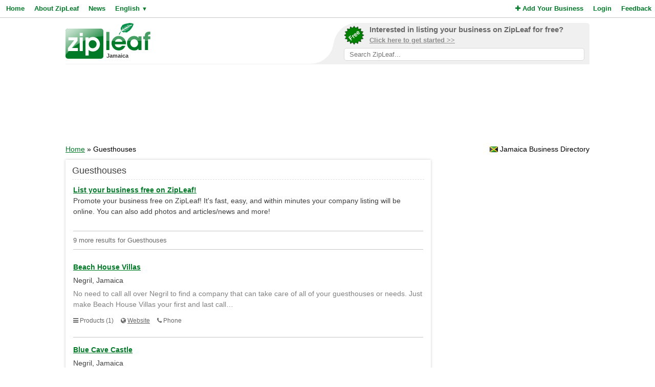

--- FILE ---
content_type: text/html; charset=UTF-8
request_url: https://jm.zipleaf.com/Products/Guesthouses
body_size: 3937
content:
<!DOCTYPE html>
<html lang="en">
<head>
<title>Guesthouses Products and Services in Jamaica - ZipLeaf</title>
<meta name="description" content="Find local Guesthouses products and services in Jamaica's best business directory." />
<meta name="keywords" content="Guesthouses, Jamaica" />
<meta name="robots" content="index,follow" />
<meta name="viewport" content="initial-scale=1,user-scalable=no,maximum-scale=1,width=device-width" />
<meta name="apple-mobile-web-app-capable" content="yes" />

<link rel="SHORTCUT ICON" href="//cdn.zipleaf.com/templates/responsive/images/zipleaf.ico" />
<link title="Recently updated companies RSS feed" href="https://jm.zipleaf.com/RSS" rel="alternate" type="application/rss+xml" />

<link href="//cdn.zipleaf.com/templates/responsive/inner.gz.css" rel="stylesheet" type="text/css" />
</head>
<body>

<form id="frm_language" method="post" action="/Products/Guesthouses"><input type="hidden" id="change_language" name="change_language" /></form>
<div class="menu">
	<div class="left"><a href="/" class="g_link">Home</a><a href="/About-Zipleaf" class="g_link">About ZipLeaf</a><a href="/Business-News" class="g_link">News</a><a href="#" class="g_link menu-lang" rel="nofollow">English <small class="language_arrow">&#9660;</small></a></div>
	<div class="right"><a href="/Add-Your-Business" class="g_link"><i class="fa fa-plus"></i> Add Your Business</a><a href="/Login" class="g_link">Login</a><a href="/Customer-Service" class="g_link">Feedback</a></div>
    <div class="clear"></div>
</div>
<ul class="top-menu" id="menu-lang">
	<li><a href="javascript:void(0);" onclick="changeLanguage('fr');" rel="nofollow">&#8227; French</a></li><li><a href="javascript:void(0);" onclick="changeLanguage('nl');" rel="nofollow">&#8227; Dutch</a></li><li><a href="javascript:void(0);" onclick="changeLanguage('de');" rel="nofollow">&#8227; German</a></li><li><a href="javascript:void(0);" onclick="changeLanguage('id');" rel="nofollow">&#8227; Indonesian</a></li><li><a href="javascript:void(0);" onclick="changeLanguage('it');" rel="nofollow">&#8227; Italian</a></li><li><a href="javascript:void(0);" onclick="changeLanguage('es');" rel="nofollow">&#8227; Spanish</a></li></ul>
<ul class="top-menu" id="menu-mbl-opts">
	<li><a href="/" class="g_link">&#8227; Home</a></li>
	<li><a href="/About-Zipleaf" class="g_link">&#8227; About ZipLeaf</a></li>
    	<li><a href="/Business-News" class="g_link">&#8227; News</a></li>
	<li><a href="/Add-Your-Business" class="g_link">&#8227; Add Your Business</a></li>
	<li><a href="/Login" class="g_link">&#8227; Login</a></li>
	<li><a href="/Customer-Service" class="g_link">&#8227; Feedback</a></li>
</ul>
<div class="menu-mbl-search">
    <form action="/Search.html" method="get">
    <input type="text" name="q" placeholder="Search ZipLeaf..." value="" />
    </form>
</div>
<div class="wrapper">

    <div class="header">
    	<div class="logo">
    		<a href="/"><img src="//cdn.zipleaf.com/template/images/exp_logo.png" width="166" height="70" alt="Zipleaf Jamaica"/></a>
    		<div class="country">Jamaica</div>
    	</div>
        <div class="add-search"> 
            <div class="inner">
                <div class="as-content">
                    <div class="promo-top">
                        <a href="/Add-Your-Business" title="Add your business to ZipLeaf" rel="nofollow">
                            <img src="//cdn.zipleaf.com/templates/responsive/images/img-free.png" alt="Add your business to ZipLeaf FREE" width="186" height="176" />
                            <span class="text-1">Interested in listing your business on ZipLeaf for free?</span>
                            <span class="text-2">Click here to get started >></span>
                        </a>
                        <form action="/Search.html" method="get">
                        <input class="search-txt" type="text" name="q" placeholder="Search ZipLeaf..." value="" />
                        </form>
                    </div>
                </div>
            </div>
            <div class="inner-mobile">
                <a href="#" class="menu-opts" rel="nofollow"><i class="fa fa-bars"></i></a>
               	<a href="#" class="menu-search" rel="nofollow"><i class="fa fa-search"></i></a>
               	<a href="#" class="menu-lang" rel="nofollow"><i class="fa fa-language"></i></a>
            </div>
        </div>
    	<div class="clear"></div>
    </div>
    <div class="header-mobile">
        <a href="/Add-Your-Business" title="Add your business to ZipLeaf" class="g_link">Add your business to ZipLeaf for free!</a>
    </div>

        <div class="ads leader">
        <script type="text/javascript">
            var wx = window.innerWidth && document.documentElement.clientWidth ? Math.min(window.innerWidth, document.documentElement.clientWidth) : window.innerWidth || document.documentElement.clientWidth || document.getElementsByTagName('body')[0].clientWidth;
            if (wx > 970) {
                google_ad_slot = ["2173998293", "970", "90"];
            } else if (wx > 728) {
                google_ad_slot = ["3008650444", "728", "90"];
            } else if (wx > 468) {
                google_ad_slot = ["8095300007", "468", "60"];
            } else {
                google_ad_slot = ["4954031738", "320", "50"];
            }
            document.write ('<ins class="adsbygoogle" style="display:inline-block;width:' + google_ad_slot[1] + 'px;height:' + google_ad_slot[2] + 'px" data-ad-client="ca-pub-1482475726930931" data-ad-slot="' + google_ad_slot[0] + '"></ins>'
           );
           (adsbygoogle = window.adsbygoogle || []).push({});
        </script>
    </div>
        
    <div class="directory_country countries">
        <div class="flags flag_jm"></div>&nbsp;Jamaica Business Directory    </div>
    <div class="nav_options">
        <div class="breadcrumb">
        	<a href="/" title="Home" class="g_link">Home</a> &raquo; Guesthouses        </div>
    </div>
    <div class="clear"></div>
    <div class="filters">
    <div class="center">
        <script type="text/javascript">
            var google_ad_slot = '';
            if(window.innerWidth > 900) {
                google_ad_slot = ["5127464690", "300", "600"];
            } else if (window.innerWidth > 600) {
                google_ad_slot = ["5975782674", "160", "600"];
            }
            if(google_ad_slot != '') {
                document.write ('<ins class="adsbygoogle" style="display:inline-block;width:' + google_ad_slot[1] + 'px;height:' + google_ad_slot[2] + 'px" data-ad-client="ca-pub-1482475726930931" data-ad-slot="' + google_ad_slot[0] + '"></ins>');
                (adsbygoogle = window.adsbygoogle || []).push({});
            }
        </script>
    </div>
    <div class="box_spacing_short"></div>
    
        <div class="box filter_pad">
        <div class="box-title">
            Search within these results:        </div>
        <div class="box-content padded filter_search" style="margin:0px;">
            <p class="pad">
    		  <form action="/Search.html" method="post">
    		  <input type="hidden" name="search_for" value="Guesthouses" />
              <input type="text" class="text" name="q" value="" /> 
              <input type="submit" class="submit" value="Search" />
              </form>
            </p>
        </div>
        <div class="clear"></div>
    </div>
    <div class="box_spacing_short"></div>
            <div class="box filter_pad">
        <div class="box-title">
            Popular products on this page        </div>
        <div class="box-content padded">
            <p class="pad">
            <a href="/Products/Guesthouses" class="tag" style="font-size:11px" title="View Guesthouses Products">Guesthouses</a>  
            </p>
        </div>
        <div class="clear"></div>
    </div>
</div>
<div class="results">
    <div class="box box_bg">
        <div class="box-title">
            Guesthouses        </div>
        <div class="box-content">
            <div class="tip"></div>
            <div class="sponsored_links">
                <a href="/Add-Your-Business" target="_PARENT" style="color: #007927;font-weight:bold;text-decoration:underline;font-size:14px;">List your business free on ZipLeaf!</a><br />
Promote your business free on ZipLeaf! It's fast, easy, and within minutes your company listing will be online. You can also add photos and articles/news and more!            </div>
            <h4>9 more results for Guesthouses </h4>
		  
		  
    		<div class="listings">
    <h3><a href="/Companies/Beach-House-Villas" class="g_link">Beach House Villas</a></h3>
    <div class="address">Negril, Jamaica</div>
            <div class="description">No need to call all over Negril to find a company that can take care of all of your guesthouses or needs. Just make Beach House Villas your first and last call&hellip; </div>    <ul class="company-opts">
                        
        <li><i class="fa fa-bars"></i> Products (1)</li>
        
        <li><i class="fa fa-globe"></i> <a href="/Companies/Beach-House-Villas" class="">Website</a></li>                <li><i class="fa fa-phone"></i> Phone</li>    </ul>
    <div class="clear_left"></div>
    
</div>
<div class="listings">
    <h3><a href="/Companies/Blue-Cave-Castle" class="g_link">Blue Cave Castle</a></h3>
    <div class="address">Negril, Jamaica</div>
            <div class="description">In a city like Negril, there are many guesthouses or companies looking for your business. Blue Cave Castle is the only choice you'll ever need to make&hellip; </div>    <ul class="company-opts">
                        
        <li><i class="fa fa-bars"></i> Products (1)</li>
        
        <li><i class="fa fa-globe"></i> <a href="/Companies/Blue-Cave-Castle" class="">Website</a></li>                <li><i class="fa fa-phone"></i> Phone</li>    </ul>
    <div class="clear_left"></div>
    
</div>
<div class="listings">
    <h3><a href="/Companies/Blue-Harbour-Villas-Inn" class="g_link">Blue Harbour Villas Inn</a></h3>
    <div class="address">Blue Harbour, Jamaica</div>
            <div class="description">Having guesthouses or problems? Call Blue Harbour Villas Inn. Blue Harbour Villas Inn will be able to help you with all your guesthouses or needs. Blue Harbour Villas Inn serves the Blue Harbour area&hellip; </div>    <ul class="company-opts">
                        
        <li><i class="fa fa-bars"></i> Products (1)</li>
        
        <li><i class="fa fa-globe"></i> <a href="/Companies/Blue-Harbour-Villas-Inn" class="">Website</a></li>                <li><i class="fa fa-phone"></i> Phone</li>    </ul>
    <div class="clear_left"></div>
    
</div>
<div class="listings">
    <h3><a href="/Companies/Bluefields-Bay-Villas" class="g_link">Bluefields Bay Villas</a></h3>
    <div class="address">Bluefields Bay, Jamaica</div>
            <div class="description">Ever wonder what would happen if you needed to find a guesthouses or fast? Well, look no further. Bluefields Bay Villas can provide all your guesthouses or needs in the Bluefields Bay area&hellip; </div>    <ul class="company-opts">
                        
        <li><i class="fa fa-bars"></i> Products (1)</li>
        
        <li><i class="fa fa-globe"></i> <a href="/Companies/Bluefields-Bay-Villas" class="">Website</a></li>                <li><i class="fa fa-phone"></i> Phone</li>    </ul>
    <div class="clear_left"></div>
    
</div>
<div class="listings">
    <h3><a href="/Companies/Coconuts-Cottages" class="g_link">Coconuts Cottages</a></h3>
    <div class="address">Little Bay, Jamaica</div>
            <div class="description">Coconuts Cottages has many experts standing by to work on your guesthouses or needs. Serving Little Bay in the area of guesthouses or is what they do best&hellip; </div>    <ul class="company-opts">
                        
        <li><i class="fa fa-bars"></i> Products (1)</li>
        
        <li><i class="fa fa-globe"></i> <a href="/Companies/Coconuts-Cottages" class="">Website</a></li>                <li><i class="fa fa-phone"></i> Phone</li>    </ul>
    <div class="clear_left"></div>
    
</div>
<div class="listings">
    <h3><a href="/Companies/Country-Negril" class="g_link">Country Negril</a></h3>
    <div class="address">Negril, Jamaica</div>
            <div class="description">Need expert guesthouses or fast? Call Country Negril. When it comes to guesthouses or service in the Negril area, Country Negril can handle all your needs&hellip; </div>    <ul class="company-opts">
                        
        <li><i class="fa fa-bars"></i> Products (1)</li>
        
        <li><i class="fa fa-globe"></i> <a href="/Companies/Country-Negril" class="">Website</a></li>                <li><i class="fa fa-phone"></i> Phone</li>    </ul>
    <div class="clear_left"></div>
    
</div>
<div class="listings">
    <h3><a href="/Companies/Half-Moon" class="g_link">Half Moon</a></h3>
    <div class="address">Montego Bay, Jamaica</div>
            <div class="description">Any time you need guesthouses or in Montego Bay, your best bet is to call Half Moon first. Half Moon is ready to serve all your guesthouses or needs&hellip; </div>    <ul class="company-opts">
                        
        <li><i class="fa fa-bars"></i> Products (1)</li>
        
        <li><i class="fa fa-globe"></i> <a href="/Companies/Half-Moon" class="">Website</a></li>                <li><i class="fa fa-phone"></i> Phone</li>    </ul>
    <div class="clear_left"></div>
    
</div>
<div class="listings">
    <h3><a href="/Companies/Moon-Dance-Villas" class="g_link">Moon Dance Villas</a></h3>
    <div class="address">7 Mile Beach, Jamaica</div>
            <div class="description">With an endless amount of choices today, Moon Dance Villas is ready to show you why they are the guesthouses or for all your needs in the 7 Mile Beach area&hellip; </div>    <ul class="company-opts">
                        
        <li><i class="fa fa-bars"></i> Products (1)</li>
        
        <li><i class="fa fa-globe"></i> <a href="/Companies/Moon-Dance-Villas" class="">Website</a></li>                <li><i class="fa fa-phone"></i> Phone</li>    </ul>
    <div class="clear_left"></div>
    
</div>
<div class="listings">
    <h3><a href="/Companies/Valley-High-Villa" class="g_link">Valley High Villa</a></h3>
    <div class="address">Ocho Rios, Jamaica</div>
            <div class="description">Getting bogged down wondering which guesthouses or company to choose from? Why not try Valley High Villa. Valley High Villa is working hard to prove to Ocho Rios that it is the right choice for you&hellip; </div>    <ul class="company-opts">
                        
        <li><i class="fa fa-bars"></i> Products (1)</li>
        
        <li><i class="fa fa-globe"></i> <a href="/Companies/Valley-High-Villa" class="">Website</a></li>                <li><i class="fa fa-phone"></i> Phone</li>    </ul>
    <div class="clear_left"></div>
    
</div>
            <div id="pagination">
                <div class="title">
                    Page 1 of 1 | Results 1 - 9 of 9                </div>
                <div class="pages">
                    <span class="first-off">&laquo; Prev</span><a href="/Products/Guesthouses/1" class="active">1</a><span class="last-off">Next &raquo;</span>                </div>
            </div>
        </div>
        
    </div>
</div>
<div class="clear"></div>    
    
    
    
    
    
    
    
    
    
    <div class="footer">
                <div class="links">
            <p><a href="/About-Zipleaf" title="Learn more about ZipLeaf">About ZipLeaf</a>  |  <a href="/Add-Your-Business" title="Add your business to this directory">Add Your Business</a>  |  <a href="/Customer-Service" title="Customer Service">Customer Service</a>  |  <a href="/FAQ" title="Read our FAQ for answers to common questions">FAQ</a></p>
            <p>&copy; Netcode, Inc. 2026 All Rights Reserved. <span class="disclosures"><a href="/Terms" title="Read the terms of use for this website">Terms</a>  |  <a href="/Privacy" title="View our privacy policy">Privacy</a>  |  <a href="/Copyright" rel="nofollow">Copyrights</a><br />All references relating to third-party companies are copyright of their respective holders.</span></p>
        </div>
    </div>
</div>

<link rel="stylesheet" type="text/css" href="https://maxcdn.bootstrapcdn.com/font-awesome/4.5.0/css/font-awesome.min.css" />

<script async type="text/javascript" src="//pagead2.googlesyndication.com/pagead/js/adsbygoogle.js"></script>
<script type="text/javascript" async src="//www.google-analytics.com/ga.js"></script>



<script type="text/javascript" src="//ajax.googleapis.com/ajax/libs/jquery/1.10.1/jquery.min.js"></script>


<script type="text/javascript" src="//cdn.zipleaf.com/templates/responsive/go.gz.js"></script><script async src="https://www.googletagmanager.com/gtag/js?id=UA-4648422-12"></script>
<script>
  window.dataLayer = window.dataLayer || [];
  function gtag(){dataLayer.push(arguments);}
  gtag('js', new Date());

  gtag('config', 'UA-4648422-12');
</script>
</body>
</html>

--- FILE ---
content_type: text/html; charset=utf-8
request_url: https://www.google.com/recaptcha/api2/aframe
body_size: 266
content:
<!DOCTYPE HTML><html><head><meta http-equiv="content-type" content="text/html; charset=UTF-8"></head><body><script nonce="iUUqETeiV4YdWTcjQOgPyg">/** Anti-fraud and anti-abuse applications only. See google.com/recaptcha */ try{var clients={'sodar':'https://pagead2.googlesyndication.com/pagead/sodar?'};window.addEventListener("message",function(a){try{if(a.source===window.parent){var b=JSON.parse(a.data);var c=clients[b['id']];if(c){var d=document.createElement('img');d.src=c+b['params']+'&rc='+(localStorage.getItem("rc::a")?sessionStorage.getItem("rc::b"):"");window.document.body.appendChild(d);sessionStorage.setItem("rc::e",parseInt(sessionStorage.getItem("rc::e")||0)+1);localStorage.setItem("rc::h",'1769898770028');}}}catch(b){}});window.parent.postMessage("_grecaptcha_ready", "*");}catch(b){}</script></body></html>